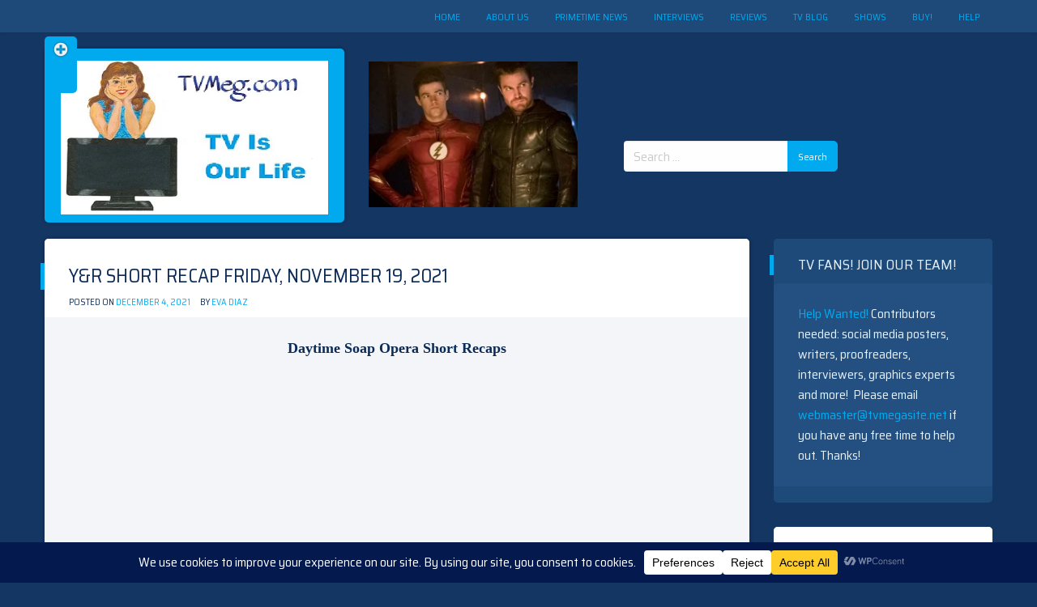

--- FILE ---
content_type: text/html; charset=utf-8
request_url: https://www.google.com/recaptcha/api2/aframe
body_size: 265
content:
<!DOCTYPE HTML><html><head><meta http-equiv="content-type" content="text/html; charset=UTF-8"></head><body><script nonce="cZCMLFY6clm6010irmsz0Q">/** Anti-fraud and anti-abuse applications only. See google.com/recaptcha */ try{var clients={'sodar':'https://pagead2.googlesyndication.com/pagead/sodar?'};window.addEventListener("message",function(a){try{if(a.source===window.parent){var b=JSON.parse(a.data);var c=clients[b['id']];if(c){var d=document.createElement('img');d.src=c+b['params']+'&rc='+(localStorage.getItem("rc::a")?sessionStorage.getItem("rc::b"):"");window.document.body.appendChild(d);sessionStorage.setItem("rc::e",parseInt(sessionStorage.getItem("rc::e")||0)+1);localStorage.setItem("rc::h",'1768534651208');}}}catch(b){}});window.parent.postMessage("_grecaptcha_ready", "*");}catch(b){}</script></body></html>

--- FILE ---
content_type: application/x-javascript
request_url: https://tvmeg.com/wp-content/themes/ioblue/js/custom.js?ver=1.0.1
body_size: 458
content:
/**
 * File custom.js.
 *
 * Theme Customizer enhancements for a better user experience.
 *
 * Contains handlers to make Theme Customizer preview reload changes asynchronously.
 */

( function( $ ) {

    //Fix dot for main menu

    $( "#primary-menu li" ).has( "ul" ).addClass( "iot-dot-menu" );
    $( ".iot-dot-menu>a" ).addClass( "iot-dot-menu-a" );


    // Custom offcanvas menu

    $("#site-navigation").append('<button class="iot-menu-left-open" ><span class="dashicons dashicons-menu"></span></button>');

    $("body").append('<aside id="iot-menu-left"><button class="iot-menu-left-close" ><span class="dashicons dashicons-menu"></span></button></aside><div class="iot-menu-left-filter"></div>');

    $clone_menu = $("#primary-menu").clone();
    $clone_menu.removeAttr("id class aria-expanded");
    $clone_menu.addClass( "iot-menu-left-ul" );
    $("#iot-menu-left").append($clone_menu);
	
	$clone_search = $(".header-search .search-form").clone();
    $(".iot-menu-left-ul").append($clone_search)
    $("#iot-menu-left .search-form").wrap("<li></li>");

    $(".iot-menu-left-ul ul, .iot-menu-left-ul li, .iot-menu-left-ul a").removeAttr("id class");


    $(".iot-menu-left-open").click(function(){
        $("#iot-menu-left").animate({left: '0'});
        $(".iot-menu-left-filter").animate({left: '0'});
        $("body").css({"position" : "relative"});
        $("body").animate({left: '250px'});
        $("body").css({"overflow": "hidden"});
    });

    $(".iot-menu-left-filter, .iot-menu-left-close").click(function(){
        $("#iot-menu-left").animate({left: '-250px'});
        $(".iot-menu-left-filter").animate({left: '-100%'});
        $("body").animate({left: '0'});
        setTimeout( function() {
            $("body").css({"position":"","left":"","overflow":""});
        },405);
    });
    
    setTimeout(function() {
          $("#page #content .google-auto-placed").addClass("hideForSideBar");
          $("#page #content #secondary .google-auto-placed").addClass("setSideBar");
    }, 200);
    
} )( jQuery );

